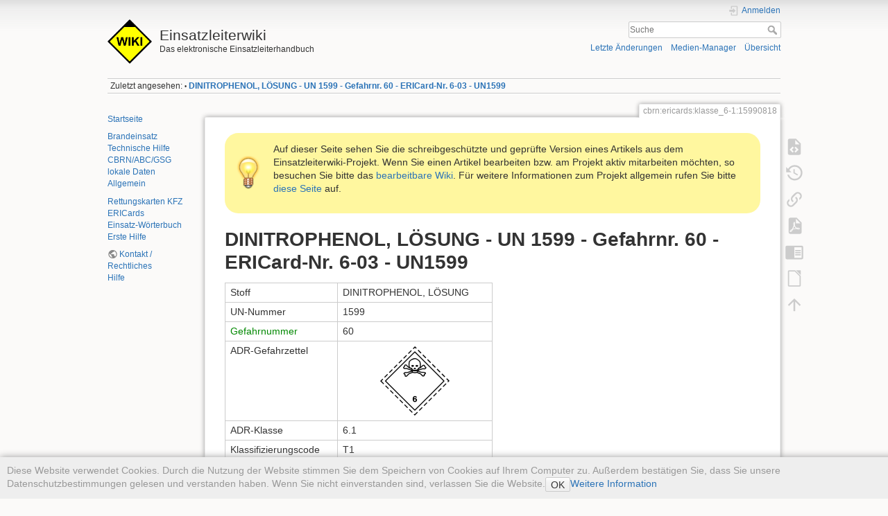

--- FILE ---
content_type: text/html; charset=utf-8
request_url: https://sync.einsatzleiterwiki.de/doku.php?id=cbrn:ericards:klasse_6-1:15990818
body_size: 12026
content:
<!DOCTYPE html>
<html lang="de" dir="ltr" class="no-js">
<head>
    <meta charset="utf-8" />
    <title>DINITROPHENOL, LÖSUNG - UN 1599 - Gefahrnr. 60 - ERICard-Nr. 6-03 - UN1599 [Einsatzleiterwiki]</title>
    <meta name="generator" content="DokuWiki"/>
<meta name="theme-color" content="#008800"/>
<meta name="robots" content="index,follow"/>
<meta name="keywords" content="cbrn,ericards,klasse_6-1,15990818"/>
<link rel="search" type="application/opensearchdescription+xml" href="/lib/exe/opensearch.php" title="Einsatzleiterwiki"/>
<link rel="start" href="/"/>
<link rel="contents" href="/doku.php?id=cbrn:ericards:klasse_6-1:15990818&amp;do=index" title="Übersicht"/>
<link rel="manifest" href="/lib/exe/manifest.php" crossorigin="use-credentials"/>
<link rel="alternate" type="application/rss+xml" title="Letzte Änderungen" href="/feed.php"/>
<link rel="alternate" type="application/rss+xml" title="Aktueller Namensraum" href="/feed.php?mode=list&amp;ns=cbrn:ericards:klasse_6-1"/>
<link rel="alternate" type="text/html" title="HTML Klartext" href="/doku.php?do=export_xhtml&amp;id=cbrn:ericards:klasse_6-1:15990818"/>
<link rel="alternate" type="text/plain" title="Wiki Markup" href="/doku.php?do=export_raw&amp;id=cbrn:ericards:klasse_6-1:15990818"/>
<link rel="canonical" href="http://sync.einsatzleiterwiki.de/doku.php?id=cbrn:ericards:klasse_6-1:15990818"/>
<link rel="stylesheet" href="/lib/exe/css.php?t=dokuwiki&amp;tseed=b2d6f84f885dd93f84f52e7d885ec1f3"/>
<script >var NS='cbrn:ericards:klasse_6-1';var JSINFO = {"confirm_delete":"Sind Sie sicher, dass Sie diese Seite l\u00f6schen wollen?","doku_base":"\/","cg_rev":"","dw_version":56.2,"chrome_version":131,"hide_captcha_error":"none","ckg_dbl_click":"","ckg_canonical":0,"doku_url":"http:\/\/sync.einsatzleiterwiki.de\/","has_tags":"Tag","has_wrap":"Wrap","wrapDiv":"WRAP","wrapSpan":"wrap","ckgEdPaste":"off","rel_links":0,"ckg_template":"dokuwiki","htmlok":0,"update_version":"56.2","move_renameokay":false,"move_allowrename":false,"plugins":{"vshare":{"youtube":"youtube\\.com\/.*[&?]v=([a-z0-9_\\-]+)","vimeo":"vimeo\\.com\\\/(\\d+)","slideshare":"slideshare.*id=(\\d+)","dailymotion":"dailymotion\\.com\/video\/([a-z0-9]+)","archiveorg":"archive\\.org\/(?:embed|details)\/([a-zA-Z0-9_\\-]+)","soundcloud":"soundcloud\\.com\/([\\w-]+\/[\\w-]+)","niconico":"nicovideo\\.jp\/watch\/(sm[0-9]+)","bitchute":"bitchute\\.com\\\/video\\\/([a-zA-Z0-9_\\-]+)","coub":"coub\\.com\\\/view\\\/([a-zA-Z0-9_\\-]+)","odysee":"odysee\\.com\/\\$\/(?:embed|download)\/([-%_?=\/a-zA-Z0-9]+)","youku":"v\\.youku\\.com\/v_show\/id_([0-9A-Za-z=]+)\\.html","bilibili":"bilibili\\.com\\\/video\\\/(BV[0-9A-Za-z]+)","msoffice":"(?:office\\.com.*[&?]videoid=([a-z0-9\\-]+))","msstream":"microsoftstream\\.com\\\/video\\\/([a-f0-9\\-]{36})","rutube":"rutube\\.ru\\\/video\\\/([a-z0-9]+)\\\/","gdrive":"drive\\.google\\.com\\\/file\\\/d\\\/([a-zA-Z0-9_-]+)\/"}},"id":"cbrn:ericards:klasse_6-1:15990818","namespace":"cbrn:ericards:klasse_6-1","ACT":"show","useHeadingNavigation":1,"useHeadingContent":1};(function(H){H.className=H.className.replace(/\bno-js\b/,'js')})(document.documentElement);</script>
<script src="/lib/exe/jquery.php?tseed=8faf3dc90234d51a499f4f428a0eae43" defer="defer"></script>
<script src="/lib/exe/js.php?t=dokuwiki&amp;tseed=b2d6f84f885dd93f84f52e7d885ec1f3" defer="defer"></script>
<script type="text/javascript" charset="utf-8" src="/lib/plugins/ckgedit/scripts/mediamgr.js" defer="defer"></script>
<script type="text/javascript" charset="utf-8">NS = "cbrn:ericards:klasse_6-1";var toolbar = [{"type":"format","title":"Fetter Text","icon":"bold.png","key":"b","open":"**","close":"**","block":false},{"type":"format","title":"Kursiver Text","icon":"italic.png","key":"i","open":"\/\/","close":"\/\/","block":false},{"type":"format","title":"Unterstrichener Text","icon":"underline.png","key":"u","open":"__","close":"__","block":false},{"type":"format","title":"Code Text","icon":"mono.png","key":"m","open":"''","close":"''","block":false},{"type":"format","title":"Durchgestrichener Text","icon":"strike.png","key":"d","open":"<del>","close":"<\/del>","block":false},{"type":"autohead","title":"Gleichzeilige \u00dcberschrift","icon":"hequal.png","key":"8","text":"\u00dcberschrift","mod":0,"block":true},{"type":"autohead","title":"Untere \u00dcberschrift","icon":"hminus.png","key":"9","text":"\u00dcberschrift","mod":1,"block":true},{"type":"autohead","title":"Obere \u00dcberschrift","icon":"hplus.png","key":"0","text":"\u00dcberschrift","mod":-1,"block":true},{"type":"picker","title":"W\u00e4hle die \u00dcberschrift","icon":"h.png","class":"pk_hl","list":[{"type":"format","title":"Level 1 \u00dcberschrift","icon":"h1.png","key":"1","open":"====== ","close":" ======\\n"},{"type":"format","title":"Level 2 \u00dcberschrift","icon":"h2.png","key":"2","open":"===== ","close":" =====\\n"},{"type":"format","title":"Level 3 \u00dcberschrift","icon":"h3.png","key":"3","open":"==== ","close":" ====\\n"},{"type":"format","title":"Level 4 \u00dcberschrift","icon":"h4.png","key":"4","open":"=== ","close":" ===\\n"},{"type":"format","title":"Level 5 \u00dcberschrift","icon":"h5.png","key":"5","open":"== ","close":" ==\\n"}],"block":true},{"type":"format","title":"Externer Link","icon":"linkextern.png","open":"[[","close":"]]","sample":"http:\/\/example.com|Externer Link","block":false},{"type":"formatln","title":"Nummerierter Listenpunkt","icon":"ol.png","open":"  - ","close":"","key":"-","block":true},{"type":"formatln","title":"Listenpunkt","icon":"ul.png","open":"  * ","close":"","key":".","block":true},{"type":"insert","title":"Horizontale Linie","icon":"hr.png","insert":"\\n----\\n","block":true},{"type":"picker","title":"Smileys","icon":"smiley.png","list":{"8-)":"cool.svg","8-O":"eek.svg","8-o":"eek.svg",":-(":"sad.svg",":-)":"smile.svg","=)":"smile2.svg",":-\/":"doubt.svg",":-\\":"doubt2.svg",":-?":"confused.svg",":-D":"biggrin.svg",":-P":"razz.svg",":-o":"surprised.svg",":-O":"surprised.svg",":-x":"silenced.svg",":-X":"silenced.svg",":-|":"neutral.svg",";-)":"wink.svg","m(":"facepalm.svg","^_^":"fun.svg",":?:":"question.svg",":!:":"exclaim.svg","LOL":"lol.svg","FIXME":"fixme.svg","DELETEME":"deleteme.svg"},"icobase":"smileys","block":false},{"type":"picker","title":"Sonderzeichen","icon":"chars.png","list":["\u00c0","\u00e0","\u00c1","\u00e1","\u00c2","\u00e2","\u00c3","\u00e3","\u00c4","\u00e4","\u01cd","\u01ce","\u0102","\u0103","\u00c5","\u00e5","\u0100","\u0101","\u0104","\u0105","\u00c6","\u00e6","\u0106","\u0107","\u00c7","\u00e7","\u010c","\u010d","\u0108","\u0109","\u010a","\u010b","\u00d0","\u0111","\u00f0","\u010e","\u010f","\u00c8","\u00e8","\u00c9","\u00e9","\u00ca","\u00ea","\u00cb","\u00eb","\u011a","\u011b","\u0112","\u0113","\u0116","\u0117","\u0118","\u0119","\u0122","\u0123","\u011c","\u011d","\u011e","\u011f","\u0120","\u0121","\u0124","\u0125","\u00cc","\u00ec","\u00cd","\u00ed","\u00ce","\u00ee","\u00cf","\u00ef","\u01cf","\u01d0","\u012a","\u012b","\u0130","\u0131","\u012e","\u012f","\u0134","\u0135","\u0136","\u0137","\u0139","\u013a","\u013b","\u013c","\u013d","\u013e","\u0141","\u0142","\u013f","\u0140","\u0143","\u0144","\u00d1","\u00f1","\u0145","\u0146","\u0147","\u0148","\u00d2","\u00f2","\u00d3","\u00f3","\u00d4","\u00f4","\u00d5","\u00f5","\u00d6","\u00f6","\u01d1","\u01d2","\u014c","\u014d","\u0150","\u0151","\u0152","\u0153","\u00d8","\u00f8","\u0154","\u0155","\u0156","\u0157","\u0158","\u0159","\u015a","\u015b","\u015e","\u015f","\u0160","\u0161","\u015c","\u015d","\u0162","\u0163","\u0164","\u0165","\u00d9","\u00f9","\u00da","\u00fa","\u00db","\u00fb","\u00dc","\u00fc","\u01d3","\u01d4","\u016c","\u016d","\u016a","\u016b","\u016e","\u016f","\u01d6","\u01d8","\u01da","\u01dc","\u0172","\u0173","\u0170","\u0171","\u0174","\u0175","\u00dd","\u00fd","\u0178","\u00ff","\u0176","\u0177","\u0179","\u017a","\u017d","\u017e","\u017b","\u017c","\u00de","\u00fe","\u00df","\u0126","\u0127","\u00bf","\u00a1","\u00a2","\u00a3","\u00a4","\u00a5","\u20ac","\u00a6","\u00a7","\u00aa","\u00ac","\u00af","\u00b0","\u00b1","\u00f7","\u2030","\u00bc","\u00bd","\u00be","\u00b9","\u00b2","\u00b3","\u00b5","\u00b6","\u2020","\u2021","\u00b7","\u2022","\u00ba","\u2200","\u2202","\u2203","\u018f","\u0259","\u2205","\u2207","\u2208","\u2209","\u220b","\u220f","\u2211","\u203e","\u2212","\u2217","\u00d7","\u2044","\u221a","\u221d","\u221e","\u2220","\u2227","\u2228","\u2229","\u222a","\u222b","\u2234","\u223c","\u2245","\u2248","\u2260","\u2261","\u2264","\u2265","\u2282","\u2283","\u2284","\u2286","\u2287","\u2295","\u2297","\u22a5","\u22c5","\u25ca","\u2118","\u2111","\u211c","\u2135","\u2660","\u2663","\u2665","\u2666","\u03b1","\u03b2","\u0393","\u03b3","\u0394","\u03b4","\u03b5","\u03b6","\u03b7","\u0398","\u03b8","\u03b9","\u03ba","\u039b","\u03bb","\u03bc","\u039e","\u03be","\u03a0","\u03c0","\u03c1","\u03a3","\u03c3","\u03a4","\u03c4","\u03c5","\u03a6","\u03c6","\u03c7","\u03a8","\u03c8","\u03a9","\u03c9","\u2605","\u2606","\u260e","\u261a","\u261b","\u261c","\u261d","\u261e","\u261f","\u2639","\u263a","\u2714","\u2718","\u201e","\u201c","\u201d","\u201a","\u2018","\u2019","\u00ab","\u00bb","\u2039","\u203a","\u2014","\u2013","\u2026","\u2190","\u2191","\u2192","\u2193","\u2194","\u21d0","\u21d1","\u21d2","\u21d3","\u21d4","\u00a9","\u2122","\u00ae","\u2032","\u2033","[","]","{","}","~","(",")","%","\u00a7","$","#","|","@"],"block":false},{"type":"picker","title":"Wrap-Plugin","icon":"..\/..\/plugins\/wrap\/images\/toolbar\/picker.png","list":[{"type":"format","title":"Spalten","icon":"..\/..\/plugins\/wrap\/images\/toolbar\/column.png","open":"<WRAP group>\\n<WRAP half column>\\n","close":"\\n<\/WRAP>\\n\\n<WRAP half column>\\n\\n<\/WRAP>\\n<\/WRAP>\\n"},{"type":"format","title":"einfache zentrierte Box","icon":"..\/..\/plugins\/wrap\/images\/toolbar\/box.png","open":"<WRAP center round box 60%>\\n","close":"\\n<\/WRAP>\\n"},{"type":"format","title":"Info-Box","icon":"..\/..\/plugins\/wrap\/images\/note\/16\/info.png","open":"<WRAP center round info 60%>\\n","close":"\\n<\/WRAP>\\n"},{"type":"format","title":"Tip-Box","icon":"..\/..\/plugins\/wrap\/images\/note\/16\/tip.png","open":"<WRAP center round tip 60%>\\n","close":"\\n<\/WRAP>\\n"},{"type":"format","title":"Wichtig-Box","icon":"..\/..\/plugins\/wrap\/images\/note\/16\/important.png","open":"<WRAP center round important 60%>\\n","close":"\\n<\/WRAP>\\n"},{"type":"format","title":"Warn-Box","icon":"..\/..\/plugins\/wrap\/images\/note\/16\/alert.png","open":"<WRAP center round alert 60%>\\n","close":"\\n<\/WRAP>\\n"},{"type":"format","title":"Hilfe-Box","icon":"..\/..\/plugins\/wrap\/images\/note\/16\/help.png","open":"<WRAP center round help 60%>\\n","close":"\\n<\/WRAP>\\n"},{"type":"format","title":"Download-Box","icon":"..\/..\/plugins\/wrap\/images\/note\/16\/download.png","open":"<WRAP center round download 60%>\\n","close":"\\n<\/WRAP>\\n"},{"type":"format","title":"Zu-Erledigen-Box","icon":"..\/..\/plugins\/wrap\/images\/note\/16\/todo.png","open":"<WRAP center round todo 60%>\\n","close":"\\n<\/WRAP>\\n"},{"type":"insert","title":"Floats beseitigen","icon":"..\/..\/plugins\/wrap\/images\/toolbar\/clear.png","insert":"<WRAP clear\/>\\n"},{"type":"format","title":"wichtig","icon":"..\/..\/plugins\/wrap\/images\/toolbar\/em.png","open":"<wrap em>","close":"<\/wrap>"},{"type":"format","title":"markieren","icon":"..\/..\/plugins\/wrap\/images\/toolbar\/hi.png","open":"<wrap hi>","close":"<\/wrap>"},{"type":"format","title":"weniger wichtig","icon":"..\/..\/plugins\/wrap\/images\/toolbar\/lo.png","open":"<wrap lo>","close":"<\/wrap>"}]}];
</script>

    <script type="text/javascript">
    //<![CDATA[ 
    function LoadScript( url )
    {
     document.write( '<scr' + 'ipt type="text/javascript" src="' + url + '"><\/scr' + 'ipt>' ) ;        

    }
   function LoadScriptDefer( url )
    {
     document.write( '<scr' + 'ipt type="text/javascript" src="' + url + '" defer><\/scr' + 'ipt>' ) ;        

    }
//]]> 

 </script>
     <meta name="viewport" content="width=device-width,initial-scale=1" />
    <link rel="shortcut icon" href="/lib/tpl/dokuwiki/images/favicon.ico" />
<link rel="apple-touch-icon" href="/lib/tpl/dokuwiki/images/apple-touch-icon.png" />
    <meta name="apple-itunes-app" content="app-id=1439353822">
</head>

<body>
    <div id="dokuwiki__site"><div id="dokuwiki__top" class="site dokuwiki mode_show tpl_dokuwiki    showSidebar hasSidebar">

        
<!-- ********** HEADER ********** -->
<header id="dokuwiki__header"><div class="pad group">

    
    <div class="headings group">
        <ul class="a11y skip">
            <li><a href="#dokuwiki__content">zum Inhalt springen</a></li>
        </ul>

        <h1 class="logo"><a href="/doku.php?id=start"  accesskey="h" title="Startseite [h]"><img src="/lib/tpl/dokuwiki/images/logo.png" width="64" height="64" alt="" /><span>Einsatzleiterwiki</span></a></h1>
                    <p class="claim">Das elektronische Einsatzleiterhandbuch</p>
            </div>

    <div class="tools group">
        <!-- USER TOOLS -->
                    <div id="dokuwiki__usertools">
                <h3 class="a11y">Benutzer-Werkzeuge</h3>
                <ul>
                    <li class="action login"><a href="/doku.php?id=cbrn:ericards:klasse_6-1:15990818&amp;do=login&amp;sectok=" title="Anmelden" rel="nofollow"><span>Anmelden</span><svg xmlns="http://www.w3.org/2000/svg" width="24" height="24" viewBox="0 0 24 24"><path d="M10 17.25V14H3v-4h7V6.75L15.25 12 10 17.25M8 2h9a2 2 0 0 1 2 2v16a2 2 0 0 1-2 2H8a2 2 0 0 1-2-2v-4h2v4h9V4H8v4H6V4a2 2 0 0 1 2-2z"/></svg></a></li>                </ul>
            </div>
        
        <!-- SITE TOOLS -->
        <div id="dokuwiki__sitetools">
            <h3 class="a11y">Webseiten-Werkzeuge</h3>
            <form action="/doku.php?id=start" method="get" role="search" class="search doku_form" id="dw__search" accept-charset="utf-8"><input type="hidden" name="do" value="search" /><input type="hidden" name="id" value="cbrn:ericards:klasse_6-1:15990818" /><div class="no"><input name="q" type="text" class="edit" title="[F]" accesskey="f" placeholder="Suche" autocomplete="on" id="qsearch__in" value="" /><button value="1" type="submit" title="Suche">Suche</button><div id="qsearch__out" class="ajax_qsearch JSpopup"></div></div></form>            <div class="mobileTools">
                <form action="/doku.php" method="get" accept-charset="utf-8"><div class="no"><input type="hidden" name="id" value="cbrn:ericards:klasse_6-1:15990818" /><select name="do" class="edit quickselect" title="Werkzeuge"><option value="">Werkzeuge</option><optgroup label="Seiten-Werkzeuge"><option value="edit">Quelltext anzeigen</option><option value="revisions">Ältere Versionen</option><option value="backlink">Links hierher</option><option value="export_pdf">PDF exportieren</option><option value="edit">DW Edit</option><option value="export_odt">ODT exportieren</option></optgroup><optgroup label="Webseiten-Werkzeuge"><option value="recent">Letzte Änderungen</option><option value="media">Medien-Manager</option><option value="index">Übersicht</option></optgroup><optgroup label="Benutzer-Werkzeuge"><option value="login">Anmelden</option></optgroup></select><button type="submit">&gt;</button></div></form>            </div>
            <ul>
                <li class="action recent"><a href="/doku.php?id=cbrn:ericards:klasse_6-1:15990818&amp;do=recent" title="Letzte Änderungen [r]" rel="nofollow" accesskey="r">Letzte Änderungen</a></li><li class="action media"><a href="/doku.php?id=cbrn:ericards:klasse_6-1:15990818&amp;do=media&amp;ns=cbrn%3Aericards%3Aklasse_6-1" title="Medien-Manager" rel="nofollow">Medien-Manager</a></li><li class="action index"><a href="/doku.php?id=cbrn:ericards:klasse_6-1:15990818&amp;do=index" title="Übersicht [x]" rel="nofollow" accesskey="x">Übersicht</a></li>            </ul>
        </div>

    </div>

    <!-- BREADCRUMBS -->
            <div class="breadcrumbs">
                                        <div class="trace"><span class="bchead">Zuletzt angesehen:</span> <span class="bcsep">•</span> <span class="curid"><bdi><a href="/doku.php?id=cbrn:ericards:klasse_6-1:15990818"  class="breadcrumbs" title="cbrn:ericards:klasse_6-1:15990818">DINITROPHENOL, LÖSUNG - UN 1599 - Gefahrnr. 60 - ERICard-Nr. 6-03 - UN1599</a></bdi></span></div>
                    </div>
    
    <hr class="a11y" />
</div></header><!-- /header -->

        <div class="wrapper group">

                            <!-- ********** ASIDE ********** -->
                <nav id="dokuwiki__aside" aria-label="Seitenleiste"><div class="pad aside include group">
                    <h3 class="toggle">Seitenleiste</h3>
                    <div class="content"><div class="group">
                                                                        
<p>
<a href="/doku.php?id=start" class="wikilink1" title="start" data-wiki-id="start">Startseite</a>
</p>

<p>
<a href="/doku.php?id=brand:start" class="wikilink1" title="brand:start" data-wiki-id="brand:start">Brandeinsatz</a><br/>

<a href="/doku.php?id=technische_hilfe:start" class="wikilink1" title="technische_hilfe:start" data-wiki-id="technische_hilfe:start">Technische Hilfe</a> <br/>

<a href="/doku.php?id=cbrn:start" class="wikilink1" title="cbrn:start" data-wiki-id="cbrn:start">CBRN/ABC/GSG</a><br/>

<a href="/doku.php?id=lokal:start" class="wikilink1" title="lokal:start" data-wiki-id="lokal:start">lokale Daten</a><br/>

<a href="/doku.php?id=allgemein:start" class="wikilink1" title="allgemein:start" data-wiki-id="allgemein:start">Allgemein</a>
</p>

<p>
<a href="/doku.php?id=technische_hilfe:verkehrsunfall:rettungsdatenblaetter_kfz" class="wikilink1" title="technische_hilfe:verkehrsunfall:rettungsdatenblaetter_kfz" data-wiki-id="technische_hilfe:verkehrsunfall:rettungsdatenblaetter_kfz">Rettungskarten KFZ</a><br/>

<a href="/doku.php?id=cbrn:ericards:start" class="wikilink1" title="cbrn:ericards:start" data-wiki-id="cbrn:ericards:start">ERICards</a><br/>

<a href="/doku.php?id=allgemein:woerterbuch:start" class="wikilink1" title="allgemein:woerterbuch:start" data-wiki-id="allgemein:woerterbuch:start">Einsatz-Wörterbuch</a><br/>

<a href="/doku.php?id=erste_hilfe:start" class="wikilink1" title="erste_hilfe:start" data-wiki-id="erste_hilfe:start">Erste Hilfe</a>
</p>

<p>
<a href="https://einsatzleiterwiki.de/doku.php?id=kontakt_rechtliches" class="urlextern" target="_blank" title="https://einsatzleiterwiki.de/doku.php?id=kontakt_rechtliches" rel="ugc nofollow noopener">Kontakt / Rechtliches</a><br/>

<a href="/doku.php?id=wiki:hilfe:start" class="wikilink1" title="wiki:hilfe:start" data-wiki-id="wiki:hilfe:start">Hilfe</a>
</p>
                                            </div></div>
                </div></nav><!-- /aside -->
            
            <!-- ********** CONTENT ********** -->
            <main id="dokuwiki__content"><div class="pad group">
                
                <div class="pageId"><span>cbrn:ericards:klasse_6-1:15990818</span></div>

                <div class="page group">
                                        <div class="wrap_round wrap_tip wrap_center plugin_wrap" style="width: 100%;">
<p>Auf dieser Seite sehen Sie die schreibgeschützte und geprüfte Version eines Artikels aus dem Einsatzleiterwiki-Projekt. Wenn Sie einen Artikel bearbeiten bzw. am Projekt aktiv mitarbeiten möchten, so besuchen Sie bitte das <a href="http://www.einsatzleiterwiki.de/" target="_blank">bearbeitbare Wiki</a>. Für weitere Informationen zum Projekt allgemein rufen Sie bitte <a href="http://einsatzleiterwiki.de/index.php/informationen" target="_blank">diese Seite</a> auf.</p>
</div>

<!--
<div class="wrap_round wrap_important wrap_center plugin_wrap" style="width: 100%;">
<p>Aktuell ist in dieser Online-Version des Einsatzleiterwikis leider der Versand von automatisch generierten System-Emails gestört. Benachrichtigungen über Änderungen auf abonnierten Seiten, neue Kommentare, etc. funktionieren daher derzeit nicht.</p>
</div>
-->

<!--
<div class="wrap_round wrap_important wrap_center plugin_wrap" style="width: 100%;">
<p>Die aktuellen Entwicklungen rund um das Corona-Virus sorgen dafür, dass wir das Anwendertreffen am 24. April in Düsseldorf leider absagen müssen. Die meisten Dienststellen haben ohnehin mittlerweile einVerbot von Dienstreisen ausgesprochen.</p>
<p>Wir streben einen Nachholtermin im Herbst an. Ein konkretes Datum gibt es noch nicht; es folgt diesbezüglich eine Information wenn sich die Lage etwas beruhigt hat.</p>
</div>
-->

<!--
<div class="wrap_round wrap_info wrap_center plugin_wrap" style="width: 100%;">
<p>Am Freitag, dem 24. April 2020, findet das nächste Einsatzleiterwiki-Anwendertreffen bei der Betriebsfeuerwehr Messe Düsseldorf statt. Es wird wieder Programm für Anfänger und Fortgeschrittene geboten werden. Weitere Informationen zur Veranstaltung sowie das Anmeldeformular finden Sie unter <a href="https://wiki.einsatzleiterwiki.de/doku.php?id=wiki:hilfe:anwendertreffen:0_anmeldung" target="_blank">https://wiki.einsatzleiterwiki.de/doku.php?id=wiki:hilfe:anwendertreffen:0_anmeldung</a></p>
</div>
-->

<!--
<div class="wrap_round wrap_info wrap_center plugin_wrap" style="width: 100%;">
<p>Am 20. Mai 2019 wird in Wuppertal das 4. Einsatzleiterwiki-Anwendertreffen stattfinden. Die Teilnahme ist unentgeltlich. Weitere Informationen zur Veranstaltung sowie das Anmeldeformular finden Sie unter <a href="https://wiki.einsatzleiterwiki.de/doku.php?id=wiki:anwendertreffen_2019" target="_blank">https://wiki.einsatzleiterwiki.de/doku.php?id=wiki:anwendertreffen_2019</a></p>
</div>
-->
                    <!-- wikipage start -->
                    
<h1 class="sectionedit1" id="dinitrophenol_loesung_-_un_1599_-_gefahrnr_60_-_ericard-nr_6-03_-_un1599">DINITROPHENOL, LÖSUNG - UN 1599 - Gefahrnr. 60 - ERICard-Nr. 6-03 - UN1599</h1>
<div class="level1">
<div class="table sectionedit2"><table class="inline">
	<tr class="row0">
		<td class="col0">Stoff </td><td class="col1 leftalign"> DINITROPHENOL, LÖSUNG   </td>
	</tr>
	<tr class="row1">
		<td class="col0">UN-Nummer </td><td class="col1 leftalign"> 1599   </td>
	</tr>
	<tr class="row2">
		<td class="col0"><a href="/doku.php?id=cbrn:allgemein:kennzeichnung:liste_der_gefahr-nummern" class="wikilink1" title="cbrn:allgemein:kennzeichnung:liste_der_gefahr-nummern" data-wiki-id="cbrn:allgemein:kennzeichnung:liste_der_gefahr-nummern">Gefahrnummer</a> </td><td class="col1 leftalign"> 60   </td>
	</tr>
	<tr class="row3">
		<td class="col0">ADR-Gefahrzettel </td><td class="col1 centeralign">  <img src="/lib/exe/fetch.php?w=100&amp;tok=b71b86&amp;media=cbrn:6-1.png" class="media" loading="lazy" alt="" width="100" />    </td>
	</tr>
	<tr class="row4">
		<td class="col0">ADR-Klasse </td><td class="col1 leftalign"> 6.1   </td>
	</tr>
	<tr class="row5">
		<td class="col0">Klassifizierungscode </td><td class="col1 leftalign"> T1   </td>
	</tr>
	<tr class="row6">
		<td class="col0"><a href="/doku.php?id=cbrn:allgemein:kennzeichnung:verpackungsgruppen" class="wikilink1" title="cbrn:allgemein:kennzeichnung:verpackungsgruppen" data-wiki-id="cbrn:allgemein:kennzeichnung:verpackungsgruppen">Verpackungsgruppe</a> </td><td class="col1 leftalign"> II,III   </td>
	</tr>
	<tr class="row7">
		<td class="col0">ERI-Card </td><td class="col1 leftalign"> 6-03   </td>
	</tr>
</table></div>

</div>

<h3 class="sectionedit3" id="unfall-hilfeleistung">Unfall-Hilfeleistung</h3>
<div class="level3">

</div>

<h2 class="sectionedit4" id="giftiger_stoff">Giftiger Stoff</h2>
<div class="level2">

</div>

<h3 class="sectionedit5" id="eigenschaften">1. Eigenschaften.</h3>
<div class="level3">
<ul>
<li class="level1"><div class="li"> Gefährlich für Haut, Augen und Atemwege.</div>
</li>
<li class="level1"><div class="li"> Giftig bei Verschlucken, Einatmen oder Hautkontakt.</div>
</li>
<li class="level1"><div class="li"> <a href="/doku.php?id=cbrn:allgemein:cbrn-lexikon:flammpunkt" class="wikilink1" title="cbrn:allgemein:cbrn-lexikon:flammpunkt" data-wiki-id="cbrn:allgemein:cbrn-lexikon:flammpunkt">Flammpunkt</a> über 60°C oder nicht entzündbar.</div>
</li>
</ul>

</div>

<h3 class="sectionedit6" id="gefahren">2. Gefahren.</h3>
<div class="level3">
<ul>
<li class="level1"><div class="li"> Die Hitzeeinwirkung auf Behälter führt zu Druckanstieg mit Berstgefahr und nachfolgender Explosion.</div>
</li>
<li class="level1"><div class="li"> Entwickelt giftige und reizende Dämpfe, auch im Brandfall.</div>
</li>
<li class="level1"><div class="li"> Die Dämpfe können unsichtbar sein und sind schwerer als Luft. Sie breiten sich am Boden aus und können in Kanalisation und Kellerräume eindringen.</div>
</li>
</ul>

</div>

<h3 class="sectionedit7" id="persoenlicher_schutz">3. Persönlicher Schutz.</h3>
<div class="level3">
<ul>
<li class="level1"><div class="li"> Chemikalienbeständige Kleidung (z.B. Spritzschutz-, Säureschutzkleidung)</div>
</li>
<li class="level1"><div class="li"> Umluftunabhängiger Atemschutz</div>
</li>
<li class="level1"><div class="li"> Chemikalienschutzanzug bei Arbeiten im Wirkbereich des Stoffes oder der Dämpfe</div>
</li>
</ul>

</div>

<h3 class="sectionedit8" id="einsatz-massnahmen">4. Einsatz-Massnahmen.</h3>
<div class="level3">

</div>

<h4 id="allgemeine_massnahmen">4.1 Allgemeine Massnahmen.</h4>
<div class="level4">
<ul>
<li class="level1"><div class="li"> Mit dem Wind vorgehen. Schutzausrüstung bereits vor dem Betreten des <a href="/doku.php?id=cbrn:allgemein:gefahrenbereich" class="wikilink1" title="cbrn:allgemein:gefahrenbereich" data-wiki-id="cbrn:allgemein:gefahrenbereich">Gefahrenbereich</a>s anlegen.</div>
</li>
</ul>

</div>

<h4 id="massnahmen_bei_stoffaustritt">4.2 Massnahmen bei Stoffaustritt.</h4>
<div class="level4">
<ul>
<li class="level1"><div class="li"> Lecks wenn möglich schließen.</div>
</li>
<li class="level1"><div class="li"> Ausgetretenes Produkt mit allen verfügbaren Mitteln auffangen.</div>
</li>
<li class="level1"><div class="li"> Flüssigkeit mit Sand, Erde oder anderen geeigneten Materialien aufnehmen.</div>
</li>
<li class="level1"><div class="li"> Falls der Stoff in offenes Gewässer oder Kanalisation gelangt, zuständige Behörde informieren.</div>
</li>
<li class="level1"><div class="li"> Falls keine Gefahren für Einsatzkräfte oder die Öffentlichkeit entstehen, Kanalisation und Kellerräume belüften.</div>
</li>
</ul>

</div>

<h4 id="massnahmen_bei_feuer_falls_stoff_betroffen">4.3 Massnahmen bei Feuer (falls Stoff betroffen).</h4>
<div class="level4">
<ul>
<li class="level1"><div class="li"> Behälter mit Wasser kühlen.</div>
</li>
<li class="level1"><div class="li"> Mit Sprühstrahl löschen</div>
</li>
<li class="level1"><div class="li"> Nicht mit Vollstrahl löschen.</div>
</li>
<li class="level1"><div class="li"> Brandgase wenn möglich mit Sprühstrahl niederschlagen.</div>
</li>
<li class="level1"><div class="li"> Aus Umweltschutzgründen <a href="/doku.php?id=brand:allgemein:loeschwasserrueckhaltung" class="wikilink1" title="brand:allgemein:loeschwasserrueckhaltung" data-wiki-id="brand:allgemein:loeschwasserrueckhaltung">Löschmittel zurückhalten</a>.</div>
</li>
</ul>

</div>

<h3 class="sectionedit9" id="erste_hilfe">5. Erste Hilfe.</h3>
<div class="level3">
<ul>
<li class="level1"><div class="li"> Falls der Stoff in die Augen gelangt ist, mindestens 15 Minuten mit Wasser spülen und Personen sofort medizinischer Behandlung zuführen.</div>
</li>
<li class="level1"><div class="li"> Kontaminierte Kleidung sofort entfernen und betroffene Haut mit viel Wasser spülen.</div>
</li>
<li class="level1"><div class="li"> Personen, die mit dem Stoff in Berührung gekommen sind oder Dämpfe eingeatmet haben, sofort medizinischer Behandlung zuführen. Dabei alle verfügbaren Stoffinformationen mitgeben.</div>
</li>
<li class="level1"><div class="li"> Mund-zu-Mund-Beatmung vermeiden. Beatmungsgeräte anwenden.</div>
</li>
</ul>

</div>

<h3 class="sectionedit10" id="besondere_vorsichtsmassnahmen_bei_der_bergung_von_havariegut">6. Besondere Vorsichtsmassnahmen bei der Bergung von Havariegut.</h3>
<div class="level3">
<ul>
<li class="level1"><div class="li"> Ausgetretenes Produkt in belüfteten und mit Absorptionsfiltern ausgestatteten Behältern aufnehmen.</div>
</li>
</ul>

</div>

<h3 class="sectionedit11" id="vorsichtsmassnahmen_nach_dem_hilfeleistung-einsatz">7. Vorsichtsmassnahmen nach dem Hilfeleistung-Einsatz.</h3>
<div class="level3">

</div>

<h4 id="ablegen_der_schutzkleidung">7.1 Ablegen der Schutzkleidung.</h4>
<div class="level4">
<ul>
<li class="level1"><div class="li"> Vor dem Ablegen von Maske und Schutzanzug kontaminierten Anzug und Atemschutzgerät mit Wasser abspülen.</div>
</li>
<li class="level1"><div class="li"> Beim Entkleiden von kontaminierten Einsatzkräften oder bei der Handhabung von kontaminiertem Gerät chemikalienbeständige Kleidung und umluftunabhängigen Atemschutz tragen.</div>
</li>
<li class="level1"><div class="li"> Kontaminierte Reinigungsflüssigkeit zurückhalten.</div>
</li>
</ul>

</div>

<h4 id="reinigung_der_ausruestung">7.2 Reinigung der Ausrüstung.</h4>
<div class="level4">
<ul>
<li class="level1"><div class="li"> Vor Verlassen der Einsatzstelle <a href="/doku.php?id=cbrn:allgemein:tuis" class="wikilink1" title="cbrn:allgemein:tuis" data-wiki-id="cbrn:allgemein:tuis">Fachleute hinzuziehen</a>.</div>
</li>
</ul>

</div>

<h2 class="sectionedit12" id="quelle_und_copyright">Quelle und Copyright</h2>
<div class="level2">

<p>
Bitte nehmen Sie die Verwendungshinweise zu den ERI-Cards auf der <a href="/doku.php?id=cbrn:ericards:start#allgemeine_hinweise" class="wikilink1" title="cbrn:ericards:start" data-wiki-id="cbrn:ericards:start">ERI-Card Übersichtsseite</a> zur Kenntnis.
</p>

<p>
Diese ERICard kann im Original unter folgendem Link aufgerufen werden: <a href="https://www.ericards.net/psp/ericards.psp_ericard?lang=3&amp;subkey=15990818" class="urlextern" target="_blank" title="https://www.ericards.net/psp/ericards.psp_ericard?lang=3&amp;subkey=15990818" rel="ugc nofollow noopener">https://www.ericards.net/psp/ericards.psp_ericard?lang=3&amp;subkey=15990818</a>
</p>

<p>
© European Chemical Industry Council (CEFIC) 2015-2024.
</p>

<p>
<a href="http://www.cefic.org" class="urlextern" target="_blank" title="http://www.cefic.org" rel="ugc nofollow noopener">http://www.cefic.org</a> - Tel +32 (0)2 436 9300
</p>

</div>
<div class="cookielaw-banner cookielaw-bottom">Diese Website verwendet Cookies. Durch die Nutzung der Website stimmen Sie dem Speichern von Cookies auf Ihrem Computer zu. Außerdem bestätigen Sie, dass Sie unsere Datenschutzbestimmungen gelesen und verstanden haben. Wenn Sie nicht einverstanden sind, verlassen Sie die Website.<button>OK</button><a href="https://de.wikipedia.org/wiki/Cookie" target="_blank">Weitere Information</a></div><div class="comment_wrapper" id="comment_wrapper">
  <h2><a name="discussion__section" id="discussion__section">
    Diskussion
  </a></h2>
  <div class="level2 hfeed">

        <div class="comment_form">
          <form id="discussion__comment_form" method="post" action="/doku.php" accept-charset="utf-8">
            <div class="no">
              <input type="hidden" name="id" value="cbrn:ericards:klasse_6-1:15990818" />
              <input type="hidden" name="do" value="show" />
              <input type="hidden" name="comment" value="add" />
                      <input type="hidden" name="reply" value="" />
                      <input type="hidden" name="user" value="3.21.134.77,172.20.0.3" />
              <div class="comment_name">
                <label class="block" for="discussion__comment_name">
                  <span>Voller Name:</span>
                  <input type="text" class="edit" name="name" id="discussion__comment_name" size="50" tabindex="1" value="" />
                </label>
              </div>
              <div class="comment_mail">
                <label class="block" for="discussion__comment_mail">
                  <span>E-Mail:</span>
                  <input type="text" class="edit" name="mail" id="discussion__comment_mail" size="50" tabindex="2" value="" />
                </label>
              </div>
                        <div class="comment_text">
                  Geben Sie Ihren Kommentar ein. Wiki-Syntax ist zugelassen:
                  <!-- Fix for disable the toolbar when wikisyntaxok is set to false. See discussion's script.jss -->
                                      <div id="discussion__comment_toolbar" class="toolbar group">
                                  </div>
                <textarea class="edit" name="text" cols="80" rows="10" id="discussion__comment_text" tabindex="5"></textarea>
              </div>

              <div id="plugin__captcha_wrapper"><input type="hidden" name="63bedf3022a70da9cc4805932a62a34f" value="8A48TZQ77XYkQm0lxMVrK8HMLHskE4rNwtey9FTzzxg=" /><label for="plugin__captcha">Wie lautet die Telefonnummer des Feuerwehr-Notrufs?</label>  <input type="text" size="5" name="6bb957c1a6d64d0b6389ee8e4e2e0bca" class="edit" /> <label class="no">Dieses Feld bitte leer lassen<input type="text" name="e14caed03e72ac26a314092d62f6d31d" /></label></div>
              <input class="button comment_submit" id="discussion__btn_submit" type="submit" name="submit" accesskey="s" value="Speichern" title="Speichern [S]" tabindex="7" />
              <input class="button comment_preview_button" id="discussion__btn_preview" type="button" name="preview" accesskey="p" value="Vorschau" title="Vorschau [P]" />

                      <div class="comment_subscribe">
                <input type="checkbox" id="discussion__comment_subscribe" name="subscribe" tabindex="6" />
                <label class="block" for="discussion__comment_subscribe">
                  <span>Kommentare abonnieren</span>
                </label>
              </div>
        
              <div class="clearer"></div>
              <div id="discussion__comment_preview">&nbsp;</div>
            </div>
          </form>
        </div>
          </div>
</div>
<div id="toggle_button" class="toggle_button" style="text-align: right;">
<input type="submit" id="discussion__btn_toggle_visibility" title="Toggle Visibiliy" class="button" value="Verstecken/Anzeigen">
</div>

    <script type="text/javascript">
    //<![CDATA[ 

    function createRequestValue() {
        try{
        var inputNode=document.createElement('input');
        inputNode.setAttribute('type','hidden');
        inputNode.setAttribute('value','yes');
        inputNode.setAttribute('name','dwedit_preview');
        inputNode.setAttribute('id','dwedit_preview');
        var dwform = GetE("dw__editform");
        dwform.appendChild(inputNode);
        }catch(e) { alert(e); }
    }
//]]> 
 </script>
                    <!-- wikipage stop -->
                                    </div>

                <div class="docInfo"><bdi>cbrn/ericards/klasse_6-1/15990818.txt</bdi> · Zuletzt geändert: <time datetime="2024-06-23T21:40:18+0200">23.06.2024 21:40</time> von <bdi>127.0.0.1</bdi></div>

                
                <hr class="a11y" />
            </div></main><!-- /content -->

            <!-- PAGE ACTIONS -->
            <nav id="dokuwiki__pagetools" aria-labelledby="dokuwiki__pagetools__heading">
                <h3 class="a11y" id="dokuwiki__pagetools__heading">Seiten-Werkzeuge</h3>
                <div class="tools">
                    <ul>
                        <li class="source"><a href="/doku.php?id=cbrn:ericards:klasse_6-1:15990818&amp;do=edit" title="Quelltext anzeigen [v]" rel="nofollow" accesskey="v"><span>Quelltext anzeigen</span><svg xmlns="http://www.w3.org/2000/svg" width="24" height="24" viewBox="0 0 24 24"><path d="M13 9h5.5L13 3.5V9M6 2h8l6 6v12a2 2 0 0 1-2 2H6a2 2 0 0 1-2-2V4c0-1.11.89-2 2-2m.12 13.5l3.74 3.74 1.42-1.41-2.33-2.33 2.33-2.33-1.42-1.41-3.74 3.74m11.16 0l-3.74-3.74-1.42 1.41 2.33 2.33-2.33 2.33 1.42 1.41 3.74-3.74z"/></svg></a></li><li class="revs"><a href="/doku.php?id=cbrn:ericards:klasse_6-1:15990818&amp;do=revisions" title="Ältere Versionen [o]" rel="nofollow" accesskey="o"><span>Ältere Versionen</span><svg xmlns="http://www.w3.org/2000/svg" width="24" height="24" viewBox="0 0 24 24"><path d="M11 7v5.11l4.71 2.79.79-1.28-4-2.37V7m0-5C8.97 2 5.91 3.92 4.27 6.77L2 4.5V11h6.5L5.75 8.25C6.96 5.73 9.5 4 12.5 4a7.5 7.5 0 0 1 7.5 7.5 7.5 7.5 0 0 1-7.5 7.5c-3.27 0-6.03-2.09-7.06-5h-2.1c1.1 4.03 4.77 7 9.16 7 5.24 0 9.5-4.25 9.5-9.5A9.5 9.5 0 0 0 12.5 2z"/></svg></a></li><li class="backlink"><a href="/doku.php?id=cbrn:ericards:klasse_6-1:15990818&amp;do=backlink" title="Links hierher" rel="nofollow"><span>Links hierher</span><svg xmlns="http://www.w3.org/2000/svg" width="24" height="24" viewBox="0 0 24 24"><path d="M10.59 13.41c.41.39.41 1.03 0 1.42-.39.39-1.03.39-1.42 0a5.003 5.003 0 0 1 0-7.07l3.54-3.54a5.003 5.003 0 0 1 7.07 0 5.003 5.003 0 0 1 0 7.07l-1.49 1.49c.01-.82-.12-1.64-.4-2.42l.47-.48a2.982 2.982 0 0 0 0-4.24 2.982 2.982 0 0 0-4.24 0l-3.53 3.53a2.982 2.982 0 0 0 0 4.24m2.82-4.24c.39-.39 1.03-.39 1.42 0a5.003 5.003 0 0 1 0 7.07l-3.54 3.54a5.003 5.003 0 0 1-7.07 0 5.003 5.003 0 0 1 0-7.07l1.49-1.49c-.01.82.12 1.64.4 2.43l-.47.47a2.982 2.982 0 0 0 0 4.24 2.982 2.982 0 0 0 4.24 0l3.53-3.53a2.982 2.982 0 0 0 0-4.24.973.973 0 0 1 0-1.42z"/></svg></a></li><li class="export_pdf"><a href="/doku.php?id=cbrn:ericards:klasse_6-1:15990818&amp;do=export_pdf" title="PDF exportieren" rel="nofollow"><span>PDF exportieren</span><svg xmlns="http://www.w3.org/2000/svg" width="24" height="24" viewBox="0 0 24 24"><path d="M14 9h5.5L14 3.5V9M7 2h8l6 6v12a2 2 0 0 1-2 2H7a2 2 0 0 1-2-2V4a2 2 0 0 1 2-2m4.93 10.44c.41.9.93 1.64 1.53 2.15l.41.32c-.87.16-2.07.44-3.34.93l-.11.04.5-1.04c.45-.87.78-1.66 1.01-2.4m6.48 3.81c.18-.18.27-.41.28-.66.03-.2-.02-.39-.12-.55-.29-.47-1.04-.69-2.28-.69l-1.29.07-.87-.58c-.63-.52-1.2-1.43-1.6-2.56l.04-.14c.33-1.33.64-2.94-.02-3.6a.853.853 0 0 0-.61-.24h-.24c-.37 0-.7.39-.79.77-.37 1.33-.15 2.06.22 3.27v.01c-.25.88-.57 1.9-1.08 2.93l-.96 1.8-.89.49c-1.2.75-1.77 1.59-1.88 2.12-.04.19-.02.36.05.54l.03.05.48.31.44.11c.81 0 1.73-.95 2.97-3.07l.18-.07c1.03-.33 2.31-.56 4.03-.75 1.03.51 2.24.74 3 .74.44 0 .74-.11.91-.3m-.41-.71l.09.11c-.01.1-.04.11-.09.13h-.04l-.19.02c-.46 0-1.17-.19-1.9-.51.09-.1.13-.1.23-.1 1.4 0 1.8.25 1.9.35M8.83 17c-.65 1.19-1.24 1.85-1.69 2 .05-.38.5-1.04 1.21-1.69l.48-.31m3.02-6.91c-.23-.9-.24-1.63-.07-2.05l.07-.12.15.05c.17.24.19.56.09 1.1l-.03.16-.16.82-.05.04z"/></svg></a></li><li class="dwedit"><a href="/doku.php?id=cbrn:ericards:klasse_6-1:15990818&amp;do=edit&amp;mode=dwiki&amp;fck_preview_mode=nil" title="DW Edit" rel="nofollow"><span>DW Edit</span><svg xmlns="http://www.w3.org/2000/svg" xmlns:xlink="http://www.w3.org/1999/xlink" version="1.1" width="24" height="24" viewBox="0 0 24 24"><path d="M13,12H20V13.5H13M13,9.5H20V11H13M13,14.5H20V16H13M21,4H3A2,2 0 0,0 1,6V19A2,2 0 0,0 3,21H21A2,2 0 0,0 23,19V6A2,2 0 0,0 21,4M21,19H12V6H21" /></svg></a></li><li class="export_odt"><a href="/doku.php?id=cbrn:ericards:klasse_6-1:15990818&amp;do=export_odt" title="ODT exportieren" rel="nofollow"><span>ODT exportieren</span><svg xmlns="http://www.w3.org/2000/svg" width="24" height="24" viewBox="0 0 24 24"><path d="m 18.5,20.5 v -11 l -6,-6 h -7 v 17 M 13,2 20,9 v 11.5 c 0,1 -0.5,1.5 -1.5,1.5 H 5.5 C 4.5,22 4,21.5 4,20.5 V 3.5 C 4,2.5 4.5,2 5.5,2"/><path d="M 14.5,2.5 C 14,2 14,2 14.5,2 H 19 c 1,0 1,0 1,1 v 4.5 c 0,0.5 0,0.5 -0.5,0"/></svg></a></li><li class="top"><a href="#dokuwiki__top" title="Nach oben [t]" rel="nofollow" accesskey="t"><span>Nach oben</span><svg xmlns="http://www.w3.org/2000/svg" width="24" height="24" viewBox="0 0 24 24"><path d="M13 20h-2V8l-5.5 5.5-1.42-1.42L12 4.16l7.92 7.92-1.42 1.42L13 8v12z"/></svg></a></li>                    </ul>
                </div>
            </nav>
        </div><!-- /wrapper -->

        
<!-- ********** FOOTER ********** -->
<footer id="dokuwiki__footer"><div class="pad">
    <div class="license">Falls nicht anders bezeichnet, ist der Inhalt dieses Wikis unter der folgenden Lizenz veröffentlicht: <bdi><a href="https://creativecommons.org/licenses/by-sa/4.0/deed.de" rel="license" class="urlextern" target="_blank">CC Attribution-Share Alike 4.0 International</a></bdi></div>
    <div class="buttons">
        <a href="https://creativecommons.org/licenses/by-sa/4.0/deed.de" rel="license" target="_blank"><img src="/lib/images/license/button/cc-by-sa.png" alt="CC Attribution-Share Alike 4.0 International" /></a>        <a href="https://www.dokuwiki.org/donate" title="Donate" target="_blank"><img
            src="/lib/tpl/dokuwiki/images/button-donate.gif" width="80" height="15" alt="Donate" /></a>
        <a href="https://php.net" title="Powered by PHP" target="_blank"><img
            src="/lib/tpl/dokuwiki/images/button-php.gif" width="80" height="15" alt="Powered by PHP" /></a>
        <a href="//validator.w3.org/check/referer" title="Valid HTML5" target="_blank"><img
            src="/lib/tpl/dokuwiki/images/button-html5.png" width="80" height="15" alt="Valid HTML5" /></a>
        <a href="//jigsaw.w3.org/css-validator/check/referer?profile=css3" title="Valid CSS" target="_blank"><img
            src="/lib/tpl/dokuwiki/images/button-css.png" width="80" height="15" alt="Valid CSS" /></a>
        <a href="https://dokuwiki.org/" title="Driven by DokuWiki" target="_blank"><img
            src="/lib/tpl/dokuwiki/images/button-dw.png" width="80" height="15"
            alt="Driven by DokuWiki" /></a>
    </div>

    </div></footer><!-- /footer -->
    </div></div><!-- /site -->

    <div class="no"><img src="/lib/exe/taskrunner.php?id=cbrn%3Aericards%3Aklasse_6-1%3A15990818&amp;1762366988" width="2" height="1" alt="" /></div>
    <div id="screen__mode" class="no"></div></body>
</html>
